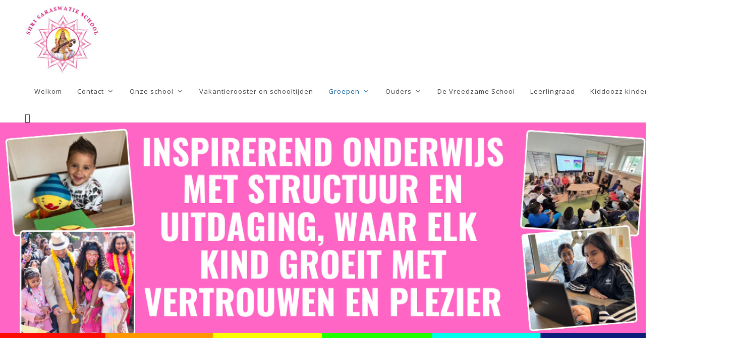

--- FILE ---
content_type: text/html; charset=UTF-8
request_url: https://www.shrisaraswatie.nl/groepen
body_size: 22643
content:
	<!DOCTYPE html>
	<html lang="nl">
	<head>	
		<title>Groepen | De Shri Saraswatieschool</title>
		<meta http-equiv="content-language" content="NL">
		<meta http-equiv="Content-Type" content="text/html;charset=UTF-8" />
				<meta name="robots" content="index, follow" />
		<meta name="revisit-after" content="7 days" />
		<meta name="description" content="Hoge Citotoets resultaten | De Beste Basisschool in Rotterdam‎. Bent u op zoek naar de beste basisschool voor jouw kind? In een grote stad als Rotterdam is het aanbod van onderwijs erg groot. Er ..." />
		<meta name="keywords" content="Basisschool Stadsdriehoek, Basisschool Oude Westen, Basisschool Cool, Basisschool C.S. kwartier, Basisschool Kop van Zuid, Basisschool Nieuwe Werk, Basisschool	Dijkzigt, Basisschool Delfshaven, Basisschool Bospolder, Basisschool Tussendijken, Basisschool Spangen, Basisschool Nieuwe Westen, Basisschool Middelland, Basisschool Oud-Mathenesse, Basisschool Witte Dorp, Basisschool Schiemond, Basisschool Kleinpolder, Basisschool Noord-Kethel, Basisschool Schieveen, Basisschool Zestienhoven, Basisschool Overschie, Basisschool Landzicht, Basisschool Agniesebuurt, Basisschool Provenierswijk, Basisschool Bergpolder, Basisschool Blijdorp, Basisschool Liskwartier, Basisschool Oude Noorden, Basisschool Blijdorpse Polder, Basisschool Schiebroek, Basisschool Hillegersberg-Zuid, Basisschool Hillegersberg-Noord, Basisschool Terbregge, Basisschool Molenlaankwartier, Basisschool Rubroek, Basisschool Nieuw-Crooswijk, Basisschool Oud-Crooswijk, Basisschool Kralingen-West, Basisschool Kralingen-Oost, Basisschool Kralingse Bos, Basisschool De Esch, Basisschool Struisenburg, Basisschool Kop van Zuid-Entrepot, Basisschool Vreewijk, Basisschool Bloemhof, Basisschool	Hillesluis, Basisschool Katendrecht, Basisschool Afrikaanderwijk, Basisschool Feijenoord, Basisschool Noordereiland, Basisschool Oud-IJsselmonde, Basisschool Lombardijen, Basisschool Groot-IJsselmonde, Basisschool Beverwaard, Basisschool Pernis, Basisschool 's-Gravenland, Basisschool Kralingse Veer, Basisschool Prinsenland, Basisschool Het Lage Land, Basisschool Ommoord, Basisschool Zevenkamp, Basisschool Oosterflank, Basisschool Nesselande, Basisschool Tarwewijk, Basisschool Carnisse, Basisschool Zuidwijk, Basisschool Oud-Charlois, Basisschool Wielewaal, Basisschool Zuidplein, Basisschool Pendrecht, Basisschool Zuiderpark, Basisschool Heijplaat, Basisschool Hoogvliet-Noord, Basisschool	Hoogvliet-Zuid, Basisschool Strand en Duin, Basisschool Dorp, Basisschool Rijnpoort, Basisschool Spaanse Polder, Basisschool Nieuw-Mathenesse, Basisschool Waalhaven, Basisschool Eemhaven, Basisschool Waalhaven-Zuid, Basisschool Vondelingenplaat, Basisschool Botlek, Basisschool Europoort, Basisschool Maasvlakte, Basisschool Bedrijventerrein Rotterdam Noord-West, Basisschool Rivium, Basisschool Bedrijventerrein Schieveen, Basisschool Rozenburg (Zuid-Holland), Basisschool Noordzeeweg, Basisschool Stadscentrum, Basisschool Delfshaven, Basisschool Overschie, Basisschool Noord, Basisschool Hillegersberg-Schiebroek, Basisschool Kralingen-Crooswijk, Basisschool Feijenoord, Basisschool IJsselmonde, Basisschool Pernis, Basisschool Prins Alexander, Basisschool Charlois, Basisschool Hoogvliet, Basisschool Hoek van Holland, Basisschool Spaanse Polder, Basisschool Nieuw Mathenesse, Basisschool Waalhaven-Eemhaven, Basisschool Vondelingsplaat, Basisschool Botlek-Europoort-Maasvlakte, Basisschool Rotterdam-Noord-West, Basisschool Rivium, Basisschool Bedrijventerrein Schieveen, Basisschool Rozenburg,">
		<meta name="author" content="Regenboogschool Shri Saraswatie" />
		<meta name="mobile-web-app-capable" content="yes" />
		<meta name="viewport" content="width=device-width, initial-scale=1, maximum-scale=5, user-scalable=yes" />
		<meta property="og:image" content="https://www.shrisaraswatie.nl/images/logo_share.png" /> 	
		<meta property="og:title" content="Groepen | De Shri Saraswatieschool" />
		<meta property="og:description" content="Hoge Citotoets resultaten | De Beste Basisschool in Rotterdam‎. Bent u op zoek naar de beste basisschool voor jouw kind? In een grote stad als Rotterdam is het aanbod van onderwijs erg groot. Er zijn veel verschillende basisscholen in Rotterdam, zowel openbare als bijzondere scholen. Onze basisschool staat voor compleet en kwalitatief hoogwaardig onderwijs met veel aandacht voor de beste ..." />  
		<meta property="og:url" content="https://www.shrisaraswatie.nl/groepen" />
		<meta property="og:type" content="website" />
		<meta property="og:site_name" content="De Shri Saraswatieschool" />
		<meta name="twitter:card" content="summary_large_image" />
		<meta name="twitter:title" content="Groepen | De Shri Saraswatieschool" />
		<meta name="twitter:description" content="Hoge Citotoets resultaten | De Beste Basisschool in Rotterdam‎. Bent u op zoek naar de beste basisschool voor jouw kind? In een grote stad als Rotterdam is het aanbod van onderwijs erg groot. Er zijn veel verschillende basisscholen in Rotterdam, zowel openbare als bijzondere scholen. Onze basisschool staat voor compleet en kwalitatief hoogwaardig onderwijs met veel aandacht voor de beste ..." />
				<meta name="twitter:image" content="https://www.shrisaraswatie.nl/images/logo_share.png" />
		
		<meta content="nl_NL" property="og:locale">
		<meta name="HandheldFriendly" content="True">
		
		
		<link rel="canonical" href="https://www.shrisaraswatie.nl/groepen">
		<meta name="MobileOptimized" content="400">
		<base href="https://www.shrisaraswatie.nl/">
						<link rel="apple-touch-icon" sizes="57x57" href="https://www.shrisaraswatie.nl/favicon/apple-icon-57x57.png">
				<link rel="apple-touch-icon" sizes="60x60" href="https://www.shrisaraswatie.nl/favicon/apple-icon-60x60.png">
				<link rel="apple-touch-icon" sizes="72x72" href="https://www.shrisaraswatie.nl/favicon/apple-icon-72x72.png">
				<link rel="apple-touch-icon" sizes="76x76" href="https://www.shrisaraswatie.nl/favicon/apple-icon-76x76.png">
				<link rel="apple-touch-icon" sizes="114x114" href="https://www.shrisaraswatie.nl/favicon/apple-icon-114x114.png">
				<link rel="apple-touch-icon" sizes="120x120" href="https://www.shrisaraswatie.nl/favicon/apple-icon-120x120.png">
				<link rel="apple-touch-icon" sizes="144x144" href="https://www.shrisaraswatie.nl/favicon/apple-icon-144x144.png">
				<link rel="apple-touch-icon" sizes="152x152" href="https://www.shrisaraswatie.nl/favicon/apple-icon-152x152.png">
				<link rel="apple-touch-icon" sizes="180x180" href="https://www.shrisaraswatie.nl/favicon/apple-icon-180x180.png">
				<link rel="icon" type="image/png" sizes="192x192"  href="https://www.shrisaraswatie.nl/favicon/android-icon-192x192.png">
				<link rel="icon" type="image/png" sizes="32x32" href="https://www.shrisaraswatie.nl/favicon/favicon-32x32.png">
				<link rel="icon" type="image/png" sizes="96x96" href="https://www.shrisaraswatie.nl/favicon/favicon-96x96.png">
				<link rel="icon" type="image/png" sizes="16x16" href="https://www.shrisaraswatie.nl/favicon/favicon-16x16.png">
				<link rel="manifest" href="https://www.shrisaraswatie.nl/favicon/manifest.json">
				<meta name="msapplication-TileColor" content="#ffffff">
				<meta name="msapplication-TileImage" content="https://www.shrisaraswatie.nl/favicon/ms-icon-144x144.png">
				<meta name="theme-color" content="#ffffff">
					<style type="text/css">
			.wrapper {	position:relative;max-width:1200px;min-width:320px;width: 95%; margin: 0 auto;	}
			.main article{float: left;width: 60%;margin:0 8% 20px 3%;}
			.main aside {float: left;width: 26%;margin:65px 3% 20px 0px;}
			.banner,.banner1,.weg{display:none;}
			.hoogtepunt{float:left;width:32%;margin:0 2% 20px 0;}
		</style>
		<style id="antiClickjack">
							body{display:none !important;}
						</style>
					<script type="text/javascript">
				if (self === top) {
					var antiClickjack = document.getElementById("antiClickjack");
					antiClickjack.parentNode.removeChild(antiClickjack);
				} else {
					top.location = self.location;
				}
			</script>
							<link href="css/main.css?v=10.2.1"  rel="stylesheet" type="text/css" />
										<link rel="stylesheet" href="css/style_bootstrap.css" type="text/css" />
						<link rel="stylesheet" href="css/font-icons.css" type="text/css">
										<link href="css/style_sho_saraswatie.css?v=10.2.1" rel="stylesheet" type="text/css" />	
										<link href="https://fonts.googleapis.com/css?family=Open+Sans:300,400, 700|PT+Sans:400,700" rel="stylesheet" type="text/css" />
								
		<!--[if lt IE 9]>
			<script src="includes/html5shiv.min.js"></script>
		<![endif]-->
				
	</head>
	<body class="h1 nhome ">
		<form id="formulier" name="formulier" method="post">
						<input type="hidden" name="CSRFToken" value="22596391b432038e9c4bb91ee2c5d4275dbd8df81946379767b338c268a11e19">
				<script>
					(function(i,s,o,g,r,a,m){i['GoogleAnalyticsObject']=r;i[r]=i[r]||function(){
					(i[r].q=i[r].q||[]).push(arguments)},i[r].l=1*new Date();a=s.createElement(o),
					m=s.getElementsByTagName(o)[0];a.async=1;a.src=g;m.parentNode.insertBefore(a,m)
					})(window,document,'script','//www.google-analytics.com/analytics.js','ga');	
					ga('create', 'UA-73965312-4', 'www.shrisaraswatie.nl');
										ga('set', 'forceSSL', true);
					ga('set', 'anonymizeIp', true);
												ga('send', 'pageview');	
											</script>	<div style="float:left;width:100%;position:relative;">
			<header id="header" class="full-header" data-sticky-class="not-dark"  data-logo-height="150" data-mobile-logo-height="40"  data-menu-padding="20" data-sticky-menu-padding="15">
				<div id="header-wrap">
					<div class="container">
						<div class="header-row">

							<div id="logo">
								<a href="https://www.shrisaraswatie.nl/" class="standard-logo" ><img src="images/logo.jpeg" alt="Logo"></a>
								<a href="https://www.shrisaraswatie.nl/" class="retina-logo" ><img src="images/logo.jpeg" alt="Logo"></a>
							</div>
							<div class="header-misc">

								<div id="top-search" class="header-misc-icon">
									<a href="javascript:openZoek()" id="top-search-triggertje"><i class="icon-line-search"></i><i class="icon-line-cross"></i></a>
								</div>

							</div>
							<div id="primary-menu-trigger">
								<svg class="svg-trigger" viewBox="0 0 100 100"><path d="m 30,33 h 40 c 3.722839,0 7.5,3.126468 7.5,8.578427 0,5.451959 -2.727029,8.421573 -7.5,8.421573 h -20"></path><path d="m 30,50 h 40"></path><path d="m 70,67 h -40 c 0,0 -7.5,-0.802118 -7.5,-8.365747 0,-7.563629 7.5,-8.634253 7.5,-8.634253 h 20"></path></svg>
							</div>
							
							<nav class="primary-menu with-arrows mr-lg-auto">
	
				<ul class="menu-container ">
			<li class="menu-item  bgkleur1"><a href="https://www.shrisaraswatie.nl/"   class="menu-link "><div>Welkom</div></a></li><li class="menu-item  has-sub dropdown  bgkleur2"><a href="https://www.shrisaraswatie.nl/contact"   class="menu-link "><div>Contact</div></a>								<ul class="sub-menu-container" id="subnav4">
									<li class="menu-item "><a href="https://www.shrisaraswatie.nl/contact/stel-een-vraag"   class="menu-link">Stel een vraag</a></li><li class="menu-item last"><a href="https://www.shrisaraswatie.nl/contact/interesseformulier-nieuwe-leerling"   class="menu-link">Interesseformulier nieuwe leerling</a></li>								</ul>	
								</li><li class="menu-item  has-sub dropdown  bgkleur3"><a href="https://www.shrisaraswatie.nl/over-ons"   class="menu-link "><div>Onze school</div></a>								<ul class="sub-menu-container" id="subnav12">
									<li class="menu-item "><a href="https://www.shrisaraswatie.nl/over-ons/missie"   class="menu-link">Missie</a></li><li class="menu-item "><a href="https://www.shrisaraswatie.nl/over-ons/visie"   class="menu-link">Visie</a></li><li class="menu-item "><a href="https://www.shrisaraswatie.nl/over-ons/pedagogisch-klimaat"   class="menu-link">Pedagogisch klimaat</a></li><li class="menu-item "><a href="https://www.shrisaraswatie.nl/over-ons/extra-vorming"   class="menu-link">Extra vorming</a></li><li class="menu-item "><a href="https://www.shrisaraswatie.nl/over-ons/brede-school"   class="menu-link">Brede school</a></li><li class="menu-item "><a href="https://www.shrisaraswatie.nl/over-ons/personeel"   class="menu-link">Personeel</a></li><li class="menu-item "><a href="https://www.shrisaraswatie.nl/over-ons/schoolgids"   class="menu-link">Schoolgids</a></li><li class="menu-item "><a href="https://www.shrisaraswatie.nl/over-ons/schoolondersteuningsprofiel"   class="menu-link">Schoolondersteuningsprofiel</a></li><li class="menu-item "><a href="https://www.shrisaraswatie.nl/over-ons/verlof"   class="menu-link">Verlof</a></li><li class="menu-item "><a href="https://www.shrisaraswatie.nl/over-ons/meldcode-huiselijk-geweld-en-kindermishandeling"   class="menu-link">Meldcode huiselijk geweld en kindermishandeling</a></li><li class="menu-item "><a href="https://www.shrisaraswatie.nl/over-ons/klachtenregeling"   class="menu-link">Klachtenregeling</a></li><li class="menu-item "><a href="https://www.shrisaraswatie.nl/over-ons/protocol-time-out--schorsing-en-verwijdering"   class="menu-link">Protocol time-out, schorsing en verwijdering</a></li><li class="menu-item "><a href="https://www.shrisaraswatie.nl/over-ons/kwaliteitsplan-school-en-omgeving"   class="menu-link">Kwaliteitsplan School en Omgeving</a></li><li class="menu-item last"><a href="https://www.shrisaraswatie.nl/over-ons/avg-op-onze-school"   class="menu-link">AVG op onze school</a></li>								</ul>	
								</li><li class="menu-item  bgkleur4"><a href="https://www.shrisaraswatie.nl/vakantierooster-en-schooltijden"   class="menu-link "><div>Vakantierooster en schooltijden</div></a></li><li class="menu-item  hi active has-sub dropdown  bgkleur5"><a href="https://www.shrisaraswatie.nl/groepen"   class="menu-link "><div>Groepen</div></a>								<ul class="sub-menu-container" id="subnav13">
									<li class="menu-item gr52"><a href="https://www.shrisaraswatie.nl/groepen/groep-1-2a" class="menu-link">Groep 1-2A</a></li><li class="menu-item gr52"><a href="https://www.shrisaraswatie.nl/groepen/groep-1-2b" class="menu-link">Groep 1-2B</a></li><li class="menu-item gr52"><a href="https://www.shrisaraswatie.nl/groepen/groep-3" class="menu-link">Groep 3</a></li><li class="menu-item gr1"><a href="https://www.shrisaraswatie.nl/groepen/groep-4" class="menu-link">Groep 4</a></li><li class="menu-item gr1"><a href="https://www.shrisaraswatie.nl/groepen/groep-5" class="menu-link">Groep 5</a></li><li class="menu-item gr55"><a href="https://www.shrisaraswatie.nl/groepen/groep-6" class="menu-link">Groep 6</a></li><li class="menu-item gr1"><a href="https://www.shrisaraswatie.nl/groepen/groep-7" class="menu-link">Groep 7</a></li><li class="menu-item last gr1"><a href="https://www.shrisaraswatie.nl/groepen/groep-8" class="menu-link">Groep 8</a></li>								</ul>	
								</li><li class="menu-item  has-sub dropdown  bgkleur6"><a href="https://www.shrisaraswatie.nl/ouders"   class="menu-link "><div>Ouders</div></a>								<ul class="sub-menu-container" id="subnav14">
									<li class="menu-item "><a href="https://www.shrisaraswatie.nl/ouders/medezeggenschapsraad"   class="menu-link">Medezeggenschapsraad</a></li><li class="menu-item last"><a href="https://www.shrisaraswatie.nl/ouders/ouderraad"   class="menu-link">Ouderraad</a></li>								</ul>	
								</li><li class="menu-item  bgkleur7"><a href="https://www.shrisaraswatie.nl/de-vreedzame-school"   class="menu-link "><div>De Vreedzame School</div></a></li><li class="menu-item  bgkleur8"><a href="https://www.shrisaraswatie.nl/-leerlingraad"   class="menu-link "><div>Leerlingraad</div></a></li><li class="menu-item  bgkleur9"><a href="https://www.shrisaraswatie.nl/kiddooz"   class="menu-link "><div>Kiddoozz kinderopvang</div></a></li><li class="menu-item  last  bgkleur10"><a href="https://www.shrisaraswatie.nl/vacatures"   class="menu-link "><div>Vacatures</div></a></li>		</ul>	
		</nav>						</div>
					</div>
				</div>
				<div class="header-wrap-clone"></div>
			</header>
			
				<div id="zoekvak" style="display:none;"><div id="zoekinhoud"><div id="zoeksluit"><a href="javascript:hideDiv('zoekvak')"  class="zoeklink">x</a></div><input type="text" name="woord" id="woord" value="">&nbsp;<a href="javascript:zoeken()" class="zoeklink">zoek&nbsp;&#8250;</a></div></div>
				




<div class="bgfoto" >
	<div style="position:absolute;left:0;bottom:0;right:0;z-index:9999;line-height:0;font-size:0;z-index:999"><img  src="images/bgkleur.png"  style="width:100%;height:10px" align="center"></div>
		<div id="hdiv"  class="header_img zondermarges" style="width:100%;;text-align:center;position:relative;float:left;">
										<img  src="cp/thumb.php?src=cp/uploads/hipe_content/29.png&amp;w=1920&amp;q=90" id="himg" style="max-width:1920px" align="center">	
									</div>
		
		</div>
</div>
					<div id="max"></div>
										
					<div id="popup" style="z-index:999999999999999;"></div>
										<div class="wrapper hoofdkleur5"><span class="lh0">&nbsp;</span><div id="totaal" class="totaal">
												<div class="main ">
										<article class="lijnrechts ">
				<section>
					<div class="tekstvak"><div id="voorlezen"><div class="kop"><h1 id="13_titel_1" class="tekstkleur5 ">Groepen</h1></div><div class="inleiding">Alle groepen hebben een eigen pagina op de website.  <p>Daar kunnen teksten en foto's geplaatst worden door de leerkrachten.</p></div></div></div><input type='hidden' name='wijziggroep' id='wijziggroep' value=0><div class="groepenvak groepenkiesvak" >﻿<h2 class="bekijkgroep">Bekijk de pagina van:</h2><div class="handje groepnameninlijst  "  onClick="document.location='https://www.shrisaraswatie.nl/groepen/groep-1-2a'"><a href="https://www.shrisaraswatie.nl/groepen/groep-1-2a" target="_self" class="groepnaaminlijst" >Groep 1-2A &#8250;</a></div><div class="handje groepnameninlijst  "  onClick="document.location='https://www.shrisaraswatie.nl/groepen/groep-1-2b'"><a href="https://www.shrisaraswatie.nl/groepen/groep-1-2b" target="_self" class="groepnaaminlijst" >Groep 1-2B &#8250;</a></div><div class="handje groepnameninlijst  "  onClick="document.location='https://www.shrisaraswatie.nl/groepen/groep-3'"><a href="https://www.shrisaraswatie.nl/groepen/groep-3" target="_self" class="groepnaaminlijst" >Groep 3 &#8250;</a></div><div class="handje groepnameninlijst  "  onClick="document.location='https://www.shrisaraswatie.nl/groepen/groep-4'"><a href="https://www.shrisaraswatie.nl/groepen/groep-4" target="_self" class="groepnaaminlijst" >Groep 4 &#8250;</a></div><div class="handje groepnameninlijst  "  onClick="document.location='https://www.shrisaraswatie.nl/groepen/groep-5'"><a href="https://www.shrisaraswatie.nl/groepen/groep-5" target="_self" class="groepnaaminlijst" >Groep 5 &#8250;</a></div><div class="handje groepnameninlijst  "  onClick="document.location='https://www.shrisaraswatie.nl/groepen/groep-6'"><a href="https://www.shrisaraswatie.nl/groepen/groep-6" target="_self" class="groepnaaminlijst" >Groep 6 &#8250;</a></div><div class="handje groepnameninlijst  "  onClick="document.location='https://www.shrisaraswatie.nl/groepen/groep-7'"><a href="https://www.shrisaraswatie.nl/groepen/groep-7" target="_self" class="groepnaaminlijst" >Groep 7 &#8250;</a></div><div class="handje groepnameninlijst  "  onClick="document.location='https://www.shrisaraswatie.nl/groepen/groep-8'"><a href="https://www.shrisaraswatie.nl/groepen/groep-8" target="_self" class="groepnaaminlijst" >Groep 8 &#8250;</a></div><br></div>				</section>
			</article>
			<div class="zijvul"></div>
								<aside class="zij">
										</aside>
											</div>
											</div></div>	
										<div class="fullfooter hoofdkleur5">
							<div class="wrapper">
								﻿	<footer class="voeter">
				<div style="float:left;position:relative;width:100%;">
					<div class="footer_kolom" id="fkol1">
					&nbsp; &nbsp; &nbsp; &nbsp; &nbsp; &nbsp; &nbsp;<img src="cp/uploads/hipe_content/6EAD1D27-2821-4A27-A21F-01E6EB4DE142(4).jpeg" style="margin-top: 10px; margin-bottom: 10px; width: 127px;" height="114" />				</div>
								<div class="footer_kolom" id="fkol2">
					<strong>Shri Saraswatieschool</strong>  <p>Schiedamseweg 282<br />3025 AS Rotterdam</p>  <p>&nbsp;</p>  <p>&nbsp;</p>				</div>
								<div class="footer_kolom kol3" id="fkol3">
					Telefoon: 010-4779494  <p>E-mail : <a href="&#109;a&#105;&#108;&#00116;&#111;&#0058;           &#73;&#110;&#102;&#111;&#64;&#115;&#104;&#114;&#105;&#115;&#97;&#114;&#97;&#115;&#119;&#97;&#116;&#105;&#101;&#46;&#110;&#108;">&#105;&#110;&#102;&#111;&#64;&#115;&#104;&#114;&#105;&#115;&#97;&#114;&#97;&#115;&#119;&#97;&#116;&#105;&#101;&#46;&#110;&#108;</a></p>				</div>
								<div id="subnavrechtsonder">
					<a href="sitemap">Sitemap</a>  |  <a href="disclaimer">Disclaimer</a>  |  <a href="colofon">Colofon</a>	
				</div>
							<div id="site">
												<a href="https://www.school-site.nl" target="_blank">
												<img src="images/logo_school-site.png" border=0>
											</a>
									</div>
				</div>
</footer>							</div>
						</div>
									</form>
								<script type="text/javascript" src="cp/includes/jquery-3.4.1.min.js"></script>
									<script type="text/javascript"   src="includes/inc_global_javascript.js" ></script>	
							
								<script src="includes/inc_mmMask.js"></script>
								<script type="text/javascript">
									
					$(window).on('resize', function() {
						$('.fullfooter').css( { marginTop : parseInt(oudeTopMargin)+"px"} );
						setFooter('.fullfooter'); 
					})
					$(window).on('load', function() {
						oudeTopMargin=parseInt($('.fullfooter').css('margin-top').replace("px",""));
						setFooter('.fullfooter');
					});
					var oudeTopMargin=0;
									$(document).ready(function() {
					jQuery('iframe[src*="youtube.com"], iframe[src*="drive.google.com"], iframe[src*="vimeo.com"]').wrap('<div class="video-container" />');
												$( ".maskable" ).MMmask( "0" );
														var $headerRatio=0;
							$(window).on('resize', function() { nieuweTop();naviPos(1);})
							nieuweTop();naviPos(1);		
							$( window ).scroll(function() {naviPos(1);})	
								
				});
							</script>
						<script type="text/javascript"  async src="includes/modernizr.custom.js"></script>	
			
							<script src="includes/functions_bootstrap.js"></script>
					</body>
	</html>
	 

--- FILE ---
content_type: text/css
request_url: https://www.shrisaraswatie.nl/css/style_sho_saraswatie.css?v=10.2.1
body_size: 20967
content:
body{
	background:#FFF;
	font-family: 'Open Sans', Arial,sans-serif;
	font-size:16px;
	font-weight:300;
	line-height:1.4;
	margin-top:0;
	padding-top:0;
	margin:0;
	padding:0;
	color:#000;
}
b, strong{
	
}
.wrapper {	
	margin: 0px auto;
	max-width:1300px;
	width: 100%; 
	padding:0;

}
.container{
	max-width:1500px;
	padding-left:3%;
	padding-right:3%;
	margin:0 auto;
}
#max{
	display:none;	
}
.totaal, .totaalhome {	
	padding-bottom:0;
	margin:0 1% 0 3%;
	width: 96%;
	max-width:1300px;
	
}
.subnavrechtsboven{
	position:absolute;
	top:-80px;	
	right:120px;
}
a.topnav,a.topnavhi{
	padding-left:20px;	
}
a.topnavhi{
	color:#ad1212;
}
.downloaddiv td{
	vertical-align:top;	
}
.downloaddiv td.down-text-td{
	vertical-align:middle;	
}
.bgfoto{
	float:left;
	position:relative;
	max-height:550px;
	width:100%;
	overflow:hidden;
}
.ban1{
	position:absolute;
}
.banner,.banner1{
	top:0;
}
.banner_tekst{
	top:9px;
}
.car_blokjes{
	top:13px;
	right:13px;
}
.car_blokje{
	background-color:#FFF;
	height:16px;
	width:16px;
	border-radius:8px;
	z-index:999999999;
}
.blokhi{
	background-color:#13619d;
}
.item_bg, .introrechts{
	font-weight:300;
}
.nhome article.lijnrechts{
	float:left;	
}
.introhome{
	z-index:99999;position:relative;float:left;
	width:94%;padding:3%;background:url('../images/intro_home_bg.png') bottom no-repeat;
	margin-bottom:40px;
	font-size:21px;
	line-height:28px;

}
.bhome .main{
	display:none;	
}
.hometekst{
	color:#000;
	width:42%;
	padding:20px 3%;
	float:left;
}
.hometekst:last-child{
	padding-left:7%;
}
.hometekst li {
  list-style: none;
}
.hometekst li:before {
	/* For a round bullet */
	content: '\2022';
	/* For a square bullet */
	/*content:'\25A0';*/
	display: block;
	position: relative;
	max-width: 0;
	max-height: 0;
	left: -20px;
	top: -9px;
	color: #fdc600;
	font-size: 30px;
}
.nietbreed, .hometekst{
	max-width:950px;	
}
.logo{
	margin-top:5px;
	padding-bottom:5px;
	margin-right:8%;
}
.logo img{
     	width:100%;
}
img.volgons{
	width:38px;
	height:38px;
	margin-left:4px;
}
.mob img.volgons{
	width:30px;
	height:30px;
	margin-top:17px;
	margin-left:9px;
}
#zoekvak a{
	color:#fff;
}

input#woord{
	border:1px solid #fff;
}
.social{
	 color: #999999;
	 top:17px;
	 right:17px;
	 z-index:999999;
	 float:right;
}

.logodiv{
	padding:20px 10px;	
}


a.button{
	margin-top:10px;
	background-color:#13619d;
	color:#fff;
	border:0;
	border-radius:2px;
}
a.button:hover{
	background-color:#809fca;
	color:#fff;
	border:0;
	border-radius:2px;
}
.carrousel{
	background-color:#FFF;
}
.carkleur1, .carkleur2, .carkleur3,.carkleur4, .carkleur5, .carkleur6{
	background-color:none;
	color:#4f4e4c;	
	font-size:20px;
	line-height:26px;
}

h1{
	font-size: 27px;
	margin-top:18px;
	margin-bottom:15px;
	color:#13619d;
}
h2{
	font-size: 22px;
	line-height:1.4;
	color: #333;
}
h1,h4{
	color: #13619d;
}


.totaalhome h1,.totaalhome h4{
	color: #13619d;
}

h3{
	font-size:19px;
	line-height:1.4;
	color:#13619d;	
	margin-top:20px;
}
h2.vulbg, .halflinks h2, .halfrechts h2, .tweederdelinks h2, .tweederdelinksverder h2, .derdelinks h2, .derdemidden h2, .derderechts h2, .heel h2, .kleurtitel h2,  h2.groepkop{
	border-bottom:0;
	color: #13619d;
	font-size:22px;
	line-height:26px;
	font-weight:400;
	padding: 10px 0 5px 0;
	background:none;	
}
.groepitemsrechts h2.groepkop{
	padding-top:0;	
}
.navkolom h2.groepkop{
	padding:5%;
	width:90%;
}
.handje{
	cursor:pointer;
}

h2.groepkop{
	border-bottom:0;
}
h2.rubriekkop{
	margin-bottom:15px;
}

.item_txt h2{
	font-weight:bold;	
}
.kleurtitel h2{
	border-bottom:0;
	padding-bottom: 5px;
}
h2.detail{
	font-size:23px;
	line-height:29px;
}
.zij h2, .zij .heel h2, .zij .kleurtitel h2, .zij  h2.groepkop{
	
}
.kleurtitel{
	margin-bottom:10px;	
}
.toptitel{
	position:absolute;
	bottom:0px;
	z-index:99999;
	width:100%;
	height:78px;
	padding-top:11px;
	overflow:hidden;
	line-height:62px;
	font-size:62px;

}
.toptitelbg{
	float:left;
	position:relative;
	width:94%;
	padding:0 3% 0 3%;	
	height:78px;
	background:url('../images/titel_bg.png') repeat;
}
hr {
	border-top: none;
}
.inleiding{
	float:left;
	font-size:19px;
	line-height:26px;
	color:#000;
	font-weight:400;	
	padding:15px 2% 0px 0
	width:98%;
	
}
.totaalhome .inleiding{
	color:#000;
}
hr.tekstscheider{
	border-top: 1px solid #c5e2f1;
	margin-top:15px;
	margin-bottom:10px;
}
li{
	margin-left:9px;	
}
.tekst{
	float:left;
	font-size:16px;
	line-height:23px;
	font-weight:300;
	padding-bottom:40px;
	color:#000;
	margin:0;
	margin-top:20px;
}
.tekstzonderintro{
	margin:0;
}
.item{
	background: #e7f0f5;
	padding:0px 0px 10px 0px;
	margin-bottom:12px;
	font-weight:300;
	
 }
 .item_bg, .berichtenrechts {
	border-top:0;
}
 .berichtenrechts {
	padding-top:0;
}
 .item_txt{
	padding-top:8px;
	padding-bottom:20px;	
}
 .item_img{
 	padding:0;
	border-radius:3px;
	margin:10px 3% 10px 2%;
	width:20%;
}
#uitgelicht_img{
	padding:0;
	border-radius:3px;
	margin:10px 0 ;
}
.vulbg hr, .halflinks hr, .halfrechts hr, .tweederdelinks hr, .tweederdelinksverder hr, .derdelinks hr, .derdemidden hr, .derderechts hr, .heel hr{
	border-top: 0;
}

.bericht, .bericht_zonder_hover{
	padding:10px 0 10px 0;
	line-height:23px;
	width:100%;
}

.berichtrechts{
	padding:10px 0 10px 0;
	line-height:23px;
	width:100%;
}
.filterblok{
	border:0;
	background-color:#e3f2f6;
}
.bericht:hover{
	
}
.halflinks, .halfrechts, .tweederdelinks, .tweederdelinksverder, .derdelinks, .derdemidden, .derderechts,.heel, div.opgevuld{
	padding-bottom:2px;
}
ul.opgevuld {	
	margin:7px 0 12px 0;   
}

div.kader{
	background: none;
	padding:0;
	border:0;
}
.kleurkopje,.datumkop{
	padding-top:0;
	color: #000;
	
}
.bhome .kleurkopje,.bhome .datumkop{
	color: #fff;
}
div.nieuwskop, b.mededelingenkop, b.agendakop{
	font-size:18px;	
	line-height:24px;
	font-weight:normal;
	color:#000;
	padding-top:0;
}
.bhome b.agendakop{

}
b.nieuwskop{
	color:#000;
	
	font-weight:bold;
}
.agendabericht{
	margin-top:5px;
	margin-bottom:0px;
}
.nieuwsfotoklein{
	border:0;
}
.terug a{
	color:#13619d;
}
.subnavkop{
	float:left;	
	z-index:2;
	margin-bottom:0px;
	padding:0;
}
.subnavkop h3{
	color:#000;
	padding-bottom:15px;
	margin-bottom:10px;
	padding-left:0;
}
.subnavinhoud{
	float:left;
	padding:8px 5% 15px 5%;
	width:90%;
	padding-bottom:15px;
	z-index:1;
}
.bhome .subnavinhoud{
	padding:8px 0 15px 0;
	width:100%;
}
ul.subnavUL li  ,ul.subnavUL li.subnavuitloggen  {
	clear:both;
	color:#000;
	font-size:16px;
	line-height:23px;
	padding:4px 0;
}
ul.subnavUL li  a,ul.subnavUL li.subnavuitloggen a{ 
	color:#000;
}
ul.subnavUL li  a:hover,ul.subnavUL li.subnavuitloggen a:hover, ul.subnavUL li:hover ,ul.subnavUL li.subnavuitloggen:hover{ 
	color:#13619d;
}
ul.subnavUL li:last-child  ,ul.subnavUL li.subnavuitloggen:last-child  {
	
}

ul.subnavUL li:hover ,ul.subnavUL li.hi  {
	color:#13619d;
}
ul.subnavUL li.hi  {
	font-weight:700;
}
ul.subnavUL li.subnavuitloggen  {
	
}


.header{
	margin-top:0px;
	line-height:0;
	font-size:0px;
}
.header_img,.header_img_breed {
 	width: 100%;
 	margin:0px;
}

.uitgelicht_bg{
	padding-bottom:15px;
	font-size:15px;
	color:#333;
}
.bhome .uitgelicht_bg{

}
.uitgelicht_bg a{
	text-decoration:underline;
}
.opgevuld h2,.item h2{
	color: #004b8b;
	font-size:19px;
}
.share{
	color:#999;	
}
.zij .share{
	color:#999;	
}
.share img{
	border-radius:5px;	
}
.main{
	padding-top:20px;
	width:100%;
	z-index:99999999;
	line-height:1.4;
	background:none;
}
.main article{
	float: left;
	width: 67%;
	margin-left:0;
	z-index:99999999;
}
.main aside {
	width: 23%;
	margin:0;
	padding:20px 2% 0 0;
	margin-top:50px;
	z-index:999;
}
.totaalhome .main aside {
	
}

.main article, .main article section{
	margin-bottom:20px;
}
.extrapaginapulldown{
	margin-left:0;
	margin-right:0;
	width:80%;
}
.topheader{
	float:left;position:relative;width:100%;margin-top:0;padding:0;z-index:99999;background-color:#fff;
}

footer {
	color: #fff;
	background-color:#e8088d;
	padding:20px 3%;
	margin:0;
	width:94%;
}
.fullfooter{
	color: #fff;
	background-color:#e8088d;
	padding:20px 0;
	margin:20px 0 0 0;
	width:100%;
	font-size:20px;
	line-height:29px;
}
.foto_balk{
	background-color:#1A85D5;
}
.mwrow{
	border-radius:3px;	
	overflow:hidden;
}
#footerlogo{
	width:240px;
}
#site{
	position:absolute;
	bottom:0;
	right:3%;
}
.banner_tekst {
	position:absolute;
	z-index:999999;
	left:auto;
	top:auto;
	right:0;
	bottom:30px;
	width:100%;
	font-size:2.7vw;
	line-height:1.8;
	color:#FFF;	
	text-align:right;
}
@media only screen and (min-width:1000px) {
	.banner_tekst {
		font-size:35px;
	}
}
.banner_tekst p span{
	padding:5px 12px;
	background-color:#fdd503;
}
#ban1 .banner_tekst p span{
	background-color:#ff0d01;
}
#ban2 .banner_tekst p span{
	background-color:#ff9800;
}
#ban3 .banner_tekst p span{
	background-color:#fdfe00;
	color:#000;
}
#ban4 .banner_tekst p span{
	background-color:#22ff01;
}
#ban5 .banner_tekst p span{
	background-color:#00ffed;
}
#ban6 .banner_tekst p span{
	background-color:#0e1d79;
}

.binnen_banner_tekst{
	float:right;	
}
.footer_kolom{
	font-size:18px;
	line-height:27px;
	width:29%;
	margin-right:3%;
}
.footer_kolom:last-child{
	margin-right:0;	
}
.ikon{
	display:none;	
}
.bhome .ikon{
	width:30px;
	padding-right:10px;
	display:inline-block;	
}
.homeblok .ikon{
	display:none;	
}
.datumvak{	
	color:#fff;
	background-color:#5ae8fb;
	border-radius:3px;
	padding-top:13px;
	padding:3% 0 1% 0;
}

.datumvakbreed{
	padding-top:5%;
}


.dag{
	font-size:30px;
	text-transform:uppercase;
	font-weight:bold;
}
.maand{
	font-size:15px;
	text-transform:uppercase;
}
.albuminspring, .formulier{
	padding:0;
	width:100%;
	background-color:#f0f5fa;
	border-radius:3px;
}
.inspring{
	padding:0;
	width:100%;
}
.allefotos{
	background-color:#f0f5fa;
	margin-top:12px;
}
.albumvak{
	width:30.6666%;
	padding:1%;
	margin:0;
}
.albumvak img{
	width:94%;
	margin:10px 4% 10px 2%;
	border-radius:3px;
}
.video_preview {
	width:42%;
	margin:10px 5% 10px 2%;
	border-radius:3px;
}
.startkop, .eindkop{
	color:#000;
	margin-top:-14px;
	padding-bottom:5px;
}
.eindkop{
	margin-top:1px;
}
.nieuwsfotoklein, .nieuwsfotokleinst{
	float:left;
	position:relative;
	margin:10px 4% 10px 0;
	border-radius:3px;
}
 .albumintro img{
	float:left;
	position:relative;
	border-radius:3px;
}

a{
	color:#779fd7;
}

footer a, .zoeken a{
	color:#fff;
	text-decoration:underline;
}
footer #site a{
	line-height:0;	
}
nav li#zoekli:hover {
     
}
.mob #zoekli{
	display:none;	
}
#zoekvak{
	background-color:#666;
}
a:hover{
	color:#3f85e1;
}
.zij a, .zij a:hover{
	color:#000;
}
.zij .downloaddiv a, .zij .downloaddiv a:hover{
	color:#000;
}
.zij a.button, .zij a.button:hover {
    color: #fff;
}
a.leesmeer{
	border:0;
	display:inline-block;
	color:#004b8b;
	padding:3px 0;
	margin-bottom:0;
}
a.leesmeer:hover{
	border:0;
	color:#1A85D5;
	text-decoration:none;
}
.bhome a.leesmeer:hover{

	text-decoration:underline;
}
a.meer{
	float:left;
	padding-left:0;	
	color:#004b8b;
	padding-top:6px;
}
.bhome a.meer,.bhome a.meer:hover, ul.subnavUL li.subnavuitloggen{
	text-decoration:none;
	background-color: #1A85D5;
}
ul.subnavUL li.subnavuitloggen{
	margin-bottom:10px;
}
.bhome a.meer:hover, ul.subnavUL li.subnavuitloggen:hover{
	background-color: #1A85D5;
	color:#FFF;
}

.hometabel a.meer,.hometabel a.meer:hover{
	
}
.albumintro a.meer,.albumintro a.meer:hover{
	background-color: #1A85D5;
}
.albumintro .leesmeer{
	padding-top:14px;
}

#subnavrechtsonder a{
	font-size:14px;
}
#subnavrechtsonder{
	padding-right:0;
	margin-right:0;
}
.introhome a{

}
.berichtrechts a{
	color:#4d4d4d;
}
footer a:hover, .zoeken a:hover{
	color:#fff;
	text-decoration:underline;
}

.zoeken{
	display:none;	
}
.list{
	width: 100%;
	margin:0;
}
.list__item{
	width: 100%;
	padding-left:0;
}
.hoogtepunt{
	margin:0;
	width:100%;	
}
.hoogtepunten_img{
	width:24%;
}
.hoogtepunten_kop{
	float:left;	
	padding-bottom:0;
	padding-left:3%;
	width:70%;
	white-space:normal;
}
.hoogtepunten_txt{
	padding:0 0 20px 3%;
	width:70%;
}
.koppad{
	float:left;
	padding:0;
	margin:0;
	color:#666;
}
.introrechts .hoogtepunten_txt{
	background-color:#eaf4f7;
	margin-bottom:10px;
}
.directelinks{
	width:100%;
	padding:0;

}
.downloaddiv{
	color:#000;
}
.agenda{
	background-color: #2e88e4;
	border-radius:3px;
	width:90%;
	padding:0 5% 8px 5%;
	color:#FFF;
}
.navkolom{
	background-color:#fff;
	box-shadow: 4px 4px 10px 4px rgba(0, 0, 0, 0.1);
	width:100%;
	padding:0;
	color:#000;
}

.groeppdrechts, .groepitemsrechts{
	background-color: #fff;
	padding:5%;
	width:90%;
	color:#000;
}
#uitgelicht{
	padding:0;
	width:100%;
	
}
.tweets{
	width:100%;
	padding:0;
	
}
.subnavkop h3, .agenda h2{
	margin:0;
	border-top-left-radius:3px;
	border-top-right-radius:3px;
	width:94%;
	color:#000;
	padding:6% 3% 4% 3%;
}
.directelinks a, .tweets a, .heel.tweets h2, .directelinks ul.subnavUL li a, .directelinks ul.subnavUL li.subnavuitloggen a, .directelinks.heel h2{
	color:#000;
	text-decoration:none;
}

.bhome .directelinks a, .bhome .heel.tweets h2, .bhome .directelinks ul.subnavUL li a, .bhome .directelinks ul.subnavUL li.subnavuitloggen a, .bhome .directelinks.heel h2{
	
}
.bhome h2,{
	padding-top:0;
	
}
.heel .directelinks{
	width:96%;
}
.hometitel{
	position:absolute;left:48%;width:20%;top:33%;
}
.hometitel h1{
	text-transform:none;
	font-size:2.7vw;
	line-height:1.1;
		
	margin-bottom:8px;
}
.hometabel{
	max-width:1300px;
	margin:0 auto;
	display:table;
	width:100%;
}
.homerij{
	display:table-row;
}
.homecel4{
	width: 29%;padding:2%;;display:table-cell;vertical-align:top;
}
.homecel4 h2, .homecel3 h2{
	
	font-size:19px;
	color:#333;	
	margin-bottom:8px;
}
.homecel4 a, .homecel3 a{
	color:#333;	
	text-decoration:underline;
}
.NietMissen h2, .NietMissen .homecel3 a{
		
}
.homecelimg4{
	width: 25%;padding:0;display:table-cell;
}
.homecel1{
	width: 2%;background:none;display:table-cell;
}
.homecel3{
	width: 29%;padding:2%;display:table-cell;vertical-align:top;
}
.bgGeel{
	background-color:#efefef;
	color:#333;
}
.bgBlauw{
	background-color:#efefef;
	color:#333;
}
.bgGroen{
	background-color:#efefef;
	color:#333;
}
.bhome .albumintro{
	text-align:center;	
}
.bhome div.leesmeer{
	float:none;	
}
.bhome a.meer{
	float:none;	
	background-color:#1A85D5;
	padding:6px 18px;

}
.bhome a.meernieuws, .meer{
	background-color: #13619d;
	color:#fff;
}
.bhome .agendablok a.meer{
	clear:both;
	float:none;	
	display:table;
	background-color:#13619d;
	color:#fff;
	padding:4px 18px;
	margin-bottom:8px;

}
.bhome .agendablok a.meer:hover{
	background-color:#0570BE;
}
.bgOranje{
	background-color:#13619d;
}
.bgcel1{
	background-color:#fff;
	box-shadow: 4px 4px 10px 4px rgba(0, 0, 0, 0.1);
}
.bgcel2{
	background-color:#fff;
	box-shadow: 4px 4px 10px 4px rgba(0, 0, 0, 0.1);
}
.bgcel3{
	background-color:#fff;
	box-shadow: 4px 4px 10px 4px rgba(0, 0, 0, 0.1);
}
.homecelimg4{
	-moz-box-shadow: 4px 4px 7px rgba(0, 0, 0, 0.08), -4px 4px 7px rgba(0, 0, 0, 0.08);
	-webkit-box-shadow: 4px 4px 7px rgba(0, 0, 0, 0.08), -4px 4px 7px rgba(0, 0, 0, 0.08);
	box-shadow: 4px 4px 7px rgba(0, 0, 0, 0.08), -4px 4px 7px rgba(0, 0, 0, 0.08);
}
.grotepijl {
	font-size:40px;vertical-align:middle;
}
a.nounderline{
	text-decoration:none;
}
.datumcel{
	width:190px;	
}
.hr{
	clear:both;float:left;position:relative;width:100%;text-align:center;background: url('../images/streep.png') repeat-x center;margin-top:30px;
}
.hr h1{
	color:#13619d;
}
.formulier{
	background-color:#fff;
	box-shadow: 4px 4px 10px 4px rgba(0, 0, 0, 0.1);
}
.toonmobiel{
	display:none;	
}
.schoolfotoklein{
	position:relative;
	float:right;
	width:30%;
	padding-left:3%;
}
.schoolfotoklein img{
	width:100%;
}
.homeblok{
	clear:both;float:left;position:relative;width:94%;padding:20px 3%;z-index:9998;
}
div.formulier td{
	color:#000;	
	font-size:14px;
}
.hometekst:last-child{
	
	}
/*  KLEIN SCHERM */

@media only screen and (max-width:850px) {
	h1{
		font-size: 25px;
		margin-top:8px;
		margin-bottom:15px;
	}

	.main article{
		width: 94%;
		margin-left:3%;
		margin-right:3%;
		padding:0;
	}
	.social{
		 right:57px;
		 top:0;
	}
	.homeblok{
		padding-top:0px;
	}
	.hometekst, .hometekst:last-child{
		width:94%;
		padding:20px 2%;
		margin:0;
	}
	.hometabel,.homecel3,.homecel4{
		float:left;
		position:relative;
		width:96%;
		padding:10px 2%;
		margin:0 0 10px 0;
		display:block;
		text-align:left;
	}
	.hometabel{
		padding:0;
		margin-bottom:0;
		width:100%;
	}
	.homerij{
		display:block;
	}
	.mobielweg{
		display:none;	
	}
	.toonmobiel{
		display:block;	
		position:relative;
	}
	.homecel1{
		width:100%;
		height:6px;
		padding:0;
	}
	.uitgelicht_bg{
		width:90%;
	}
	.subnavkop h3, .agenda h2 {
		padding: 9px 5%;
		width:90%;
	}
	.home .main aside ,.main aside {
		margin-top:20px ;  
		width:92%;
		margin-bottom:0;
		margin-top:0;
		margin-left:0;
		margin-right:0;
		padding-left:3%;
		padding-right:3%;
		padding-bottom:0px;
	}
	.main aside {
		width:94%;
		padding-right:0;
	}
	#uitgelicht_img{
		width:100%;
		padding:0;
		margin:10px 0;
	}
	.logo{
		width:92%;
		margin-left:0;
		margin-right:8%;
		left:20px;
	}
	.hoogtepunten{
		margin-bottom:0px;
	}
	.datumvak{	
		width:14%;
		padding:2% 2% 0 0;
		margin:2px 3% 10px 0;
	}
	.datumvakbreed{	
		width:100%;
	}
	.dcell{
		padding-left:0;	
	}

	.naastdatum{
		width:71%;
	}
	.naastdatumvak{
		width:71%;
	}
	.footer_kolom{		
		padding-bottom:0px;
		border-bottom:0;
		width:100%;
		margin:0;
	}
	footer{
		margin-top:0;
		margin-bottom:0;
	}

	#subnavrechtsonder{
		float:left;	
		padding-left:3%;
	}
	.banner_tekst {
		line-height: 1.4;
		padding-top:0;
		padding-bottom:0;
	}
	.banner_tekst p span {
		padding: 2px 12px;
	}
}
.veldnaam{
	color:#000;
}
/*bostrap nav */
.menu-link {
	color: #444;
	font-size: 15px;
}
.menu-item:hover > .menu-link, .menu-item.current > .menu-link {
	color: #13619d;
}
.sub-menu-container, .mega-menu-content {
	border-top: 2px solid #13619d;
}
@media (min-width: 992px){
	.sub-menu-container, .mega-menu-content {
	 	width: 270px;
	}
}
.sub-menu-container .menu-item:hover > .menu-link {
	color: #13619d;
}
.active {
	color: #13619d;
}
.slider-caption {
	max-width: 750px;
}

.dark #footer, #footer.dark {
	color: rgba(255,255,255,0.75);
	background-color: #13619d;
	border-top-color: rgba(255,255,255,0.15);
}

 a.active div, .active a.menu-link, .sub-menu-container .active a, .sub-menu-container .menu-item > .active .menu-link {
	color: #13619d;
}
.sub-menu-container .menu-item > .menu-link {
	padding: 11px 5px;
	font-size: 0.90rem;
}
.sub-menu-container .active >  .menu-link {
	color: #13619d;
}
#logo {
	padding-top:8px;
	padding-bottom:8px;	
}
@media (min-width: 992px){
	.full-header #logo {
	    padding-right: 30px;
	    border-right: 0;
	}
}
@media (min-width: 992px){
	.menu-link {
	    padding: 19px 15px 19px 15px;
	}
}
.menu-link {
	color: #444;
	font-weight: 400;
	font-size: 0.8125rem;
	letter-spacing: 1px;
	text-transform: none;
	font-family: 'Open Sans', sans-serif;
}
.sub-menu-container .menu-item:hover > .menu-link {
    font-weight: 400;
}
.sub-menu-container .menu-item > .menu-link {
	padding: 11px 5px;
	font-size: 0.8125rem;
	font-family: 'Open Sans', sans-serif;
	font-weight: 400;
}
.groepenvak{
	background:none;	
}
.logo,.header_img_breed img.logo, .header_img img.logo{
	width:auto;
	height:100%;
	margin:0;
	padding:0;
	left:0;
}
#logo {
    padding-top: 0;
    padding-bottom: 0;
}
/*uit cp */
a.blauw{	
	box-sizing:border-box;
	color:#FFF;
	border-radius: 3px;
	padding:6px 40px;
	text-decoration:none;
	background-color:#13619d;
	align-self: center;
	display: inline-block;
	text-align: center;
	margin: 8px auto 8px auto;
}

a.blauw:hover{
	text-decoration:none;
	background-color:#1A85D5;
	color:#FFF;
}
a.pdf{
	line-height:40px;
	background-image: url('../images/ico-pdf.png');
	background-size:40px;
	background-repeat: no-repeat;
	padding-left: 52px;  /* width of the image plus a little extra padding */
	display: block;  /* may not need this, but I've found I do */	
	color:#F8B133;
	text-decoration:underline;
	margin-bottom:10px;
}

.borderbox{
	box-sizing: border-box;
}
.flexbox{
	display: flex;  
	flex-wrap: wrap;
	justify-content: space-between;
	/*verticaal: align-items: center;*/
	justify-content: center;
	column-gap: 0px;
	box-sizing: border-box;
}
.flexkol4{
	width:25%;
	margin-bottom:30px;
	box-sizing: border-box;
	font-size:12px;
	text-align:center;
}
h2.lijn {
  display: table;
  /*white-space: nowrap;*/
  width:80%;
  margin:0 auto;
  line-height:1.2;
  margin-top:20px;
}
h2.lijn:before,
h2.lijn:after {
  border-top: 1px solid #13619d;
  content: '';
  display: table-cell;
  position: relative;
  top: 15px;
  width: 45%;
}
h2.lijn:before {
  right: 1.5%;
}
h2.lijn:after {
  left: 1.5%;
}
.break-column {
	flex-basis: 100%;
	width: 0;
}
@media (max-width: 992px){
	.flexkol4{
		width:50%;
		margin-bottom:30px;
		box-sizing: border-box;
		font-size:12px;
		text-align:center;
	}
}
@media (max-width: 500px){
	.flexkol4{
		width:100%;
		margin-bottom:30px;
		box-sizing: border-box;
		font-size:12px;
		text-align:center;
	}
}

--- FILE ---
content_type: text/plain
request_url: https://www.google-analytics.com/j/collect?v=1&_v=j102&aip=1&a=1806872411&t=pageview&_s=1&dl=https%3A%2F%2Fwww.shrisaraswatie.nl%2Fgroepen&ul=en-us%40posix&dt=Groepen%20%7C%20De%20Shri%20Saraswatieschool&sr=1280x720&vp=1280x720&_u=YEBAAQABAAAAACAAI~&jid=881240793&gjid=1409625110&cid=1965993545.1768569465&tid=UA-73965312-4&_gid=862457287.1768569465&_r=1&_slc=1&z=2071261546
body_size: -452
content:
2,cG-NLV5RNJZP7